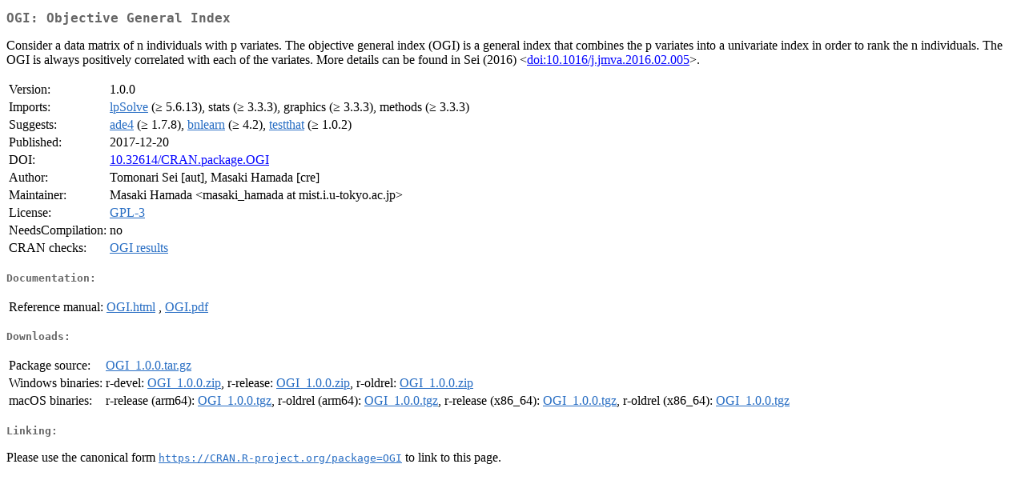

--- FILE ---
content_type: text/html
request_url: https://cran.r-project.org/web/packages/OGI/index.html
body_size: 1446
content:
<!DOCTYPE html>
<html>
<head>
<title>CRAN: Package OGI</title>
<link rel="canonical" href="https://CRAN.R-project.org/package=OGI"/>
<link rel="stylesheet" type="text/css" href="../../CRAN_web.css" />
<meta http-equiv="Content-Type" content="text/html; charset=utf-8" />
<meta name="viewport" content="width=device-width, initial-scale=1.0, user-scalable=yes"/>
<meta name="citation_title" content="Objective General Index [R package OGI version 1.0.0]" />
<meta name="citation_author" content="Tomonari Sei" />
<meta name="citation_publication_date" content="2017-12-20" />
<meta name="citation_public_url" content="https://CRAN.R-project.org/package=OGI" />
<meta name="DC.identifier" content="https://CRAN.R-project.org/package=OGI" />
<meta name="DC.publisher" content="Comprehensive R Archive Network (CRAN)" />
<meta name="twitter:card" content="summary" />
<meta property="og:title" content="OGI: Objective General Index" />
<meta property="og:description" content="Consider a data matrix of n individuals with p variates. The objective general index (OGI) is a general index that combines the p variates into a univariate index in order to rank the n individuals. The OGI is always positively correlated with each of the variates. More details can be found in Sei (2016) &amp;lt;&lt;a href=&quot;https://doi.org/10.1016%2Fj.jmva.2016.02.005&quot; target=&quot;_top&quot;&gt;doi:10.1016/j.jmva.2016.02.005&lt;/a&gt;&amp;gt;." />
<meta property="og:image" content="https://CRAN.R-project.org/CRANlogo.png" />
<meta property="og:type" content="website" />
<meta property="og:url" content="https://CRAN.R-project.org/package=OGI" />
<style type="text/css">
  table td { vertical-align: top; }
</style>
</head>
<body>
<div class="container">
<h2>OGI: Objective General Index</h2>
<p>Consider a data matrix of n individuals with p variates. The objective general index (OGI)
    is a general index that combines the p variates into a univariate index in order to rank the n
    individuals. The OGI is always positively correlated with each of the variates.
    More details can be found in Sei (2016) &lt;<a href="https://doi.org/10.1016%2Fj.jmva.2016.02.005" target="_top">doi:10.1016/j.jmva.2016.02.005</a>&gt;.</p>
<table>
<tr>
<td>Version:</td>
<td>1.0.0</td>
</tr>
<tr>
<td>Imports:</td>
<td><a href="../lpSolve/index.html"><span class="CRAN">lpSolve</span></a> (&ge; 5.6.13), stats (&ge; 3.3.3), graphics (&ge; 3.3.3), methods (&ge; 3.3.3)</td>
</tr>
<tr>
<td>Suggests:</td>
<td><a href="../ade4/index.html"><span class="CRAN">ade4</span></a> (&ge; 1.7.8), <a href="../bnlearn/index.html"><span class="CRAN">bnlearn</span></a> (&ge; 4.2), <a href="../testthat/index.html"><span class="CRAN">testthat</span></a> (&ge; 1.0.2)</td>
</tr>
<tr>
<td>Published:</td>
<td>2017-12-20</td>
</tr>
<tr>
<td>DOI:</td>
<td><a href="https://doi.org/10.32614/CRAN.package.OGI">10.32614/CRAN.package.OGI</a></td>
</tr>
<tr>
<td>Author:</td>
<td>Tomonari Sei [aut],
  Masaki Hamada [cre]</td>
</tr>
<tr>
<td>Maintainer:</td>
<td>Masaki Hamada  &#x3c;&#x6d;&#x61;&#x73;&#x61;&#x6b;&#x69;&#x5f;&#x68;&#x61;&#x6d;&#x61;&#x64;&#x61;&#x20;&#x61;&#x74;&#x20;&#x6d;&#x69;&#x73;&#x74;&#x2e;&#x69;&#x2e;&#x75;&#x2d;&#x74;&#x6f;&#x6b;&#x79;&#x6f;&#x2e;&#x61;&#x63;&#x2e;&#x6a;&#x70;&#x3e;</td>
</tr>
<tr>
<td>License:</td>
<td><a href="../../licenses/GPL-3"><span class="CRAN">GPL-3</span></a></td>
</tr>
<tr>
<td>NeedsCompilation:</td>
<td>no</td>
</tr>
<tr>
<td>CRAN&nbsp;checks:</td>
<td><a href="../../checks/check_results_OGI.html"><span class="CRAN">OGI results</span></a></td>
</tr>
</table>
<h4>Documentation:</h4>
<table>
<tr>
<td>Reference&nbsp;manual:</td>
<td>
 <a href="refman/OGI.html"><span class="CRAN">OGI.html</span></a> ,  <a href="OGI.pdf"><span class="CRAN">OGI.pdf</span></a> 
</td>
</tr>
</table>
<h4>Downloads:</h4>
<table>
<tr>
<td> Package&nbsp;source: </td>
<td> <a href="../../../src/contrib/OGI_1.0.0.tar.gz"> <span class="CRAN"> OGI_1.0.0.tar.gz </span> </a> </td>
</tr>
<tr>
<td> Windows&nbsp;binaries: </td>
<td> r-devel: <a href="../../../bin/windows/contrib/4.6/OGI_1.0.0.zip"><span class="CRAN">OGI_1.0.0.zip</span></a>, r-release: <a href="../../../bin/windows/contrib/4.5/OGI_1.0.0.zip"><span class="CRAN">OGI_1.0.0.zip</span></a>, r-oldrel: <a href="../../../bin/windows/contrib/4.4/OGI_1.0.0.zip"><span class="CRAN">OGI_1.0.0.zip</span></a> </td>
</tr>
<tr>
<td> macOS&nbsp;binaries: </td>
<td> r-release (arm64): <a href="../../../bin/macosx/big-sur-arm64/contrib/4.5/OGI_1.0.0.tgz"><span class="CRAN">OGI_1.0.0.tgz</span></a>, r-oldrel (arm64): <a href="../../../bin/macosx/big-sur-arm64/contrib/4.4/OGI_1.0.0.tgz"><span class="CRAN">OGI_1.0.0.tgz</span></a>, r-release (x86_64): <a href="../../../bin/macosx/big-sur-x86_64/contrib/4.5/OGI_1.0.0.tgz"><span class="CRAN">OGI_1.0.0.tgz</span></a>, r-oldrel (x86_64): <a href="../../../bin/macosx/big-sur-x86_64/contrib/4.4/OGI_1.0.0.tgz"><span class="CRAN">OGI_1.0.0.tgz</span></a> </td>
</tr>
</table>
<h4>Linking:</h4>
<p>Please use the canonical form
<a href="https://CRAN.R-project.org/package=OGI"><span class="CRAN"><samp>https://CRAN.R-project.org/package=OGI</samp></span></a>
to link to this page.</p>
</div>
</body>
</html>
